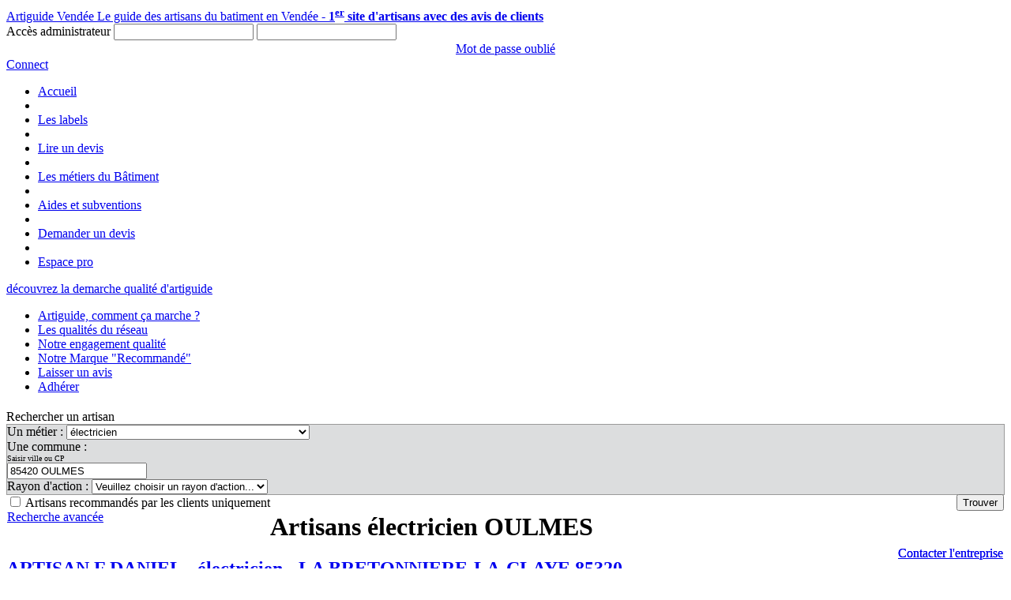

--- FILE ---
content_type: text/html; charset=utf-8
request_url: https://www.artiguidevendee.fr/electricien/85420-oulmes
body_size: 30759
content:
<!DOCTYPE html>
<html xmlns="http://www.w3.org/1999/xhtml">
<head><link href="../App_Themes/Artiguide85/artisan.css" type="text/css" rel="stylesheet" />
<link href="../App_Themes/Artiguide85/contact.css" type="text/css" rel="stylesheet" />
<link href="../App_Themes/Artiguide85/css-stars.css" type="text/css" rel="stylesheet" />
<link href="../App_Themes/Artiguide85/evaluation.css" type="text/css" rel="stylesheet" />
<link href="../App_Themes/Artiguide85/galleriffic-2.css" type="text/css" rel="stylesheet" />
<link href="../App_Themes/Artiguide85/gallery.css" type="text/css" rel="stylesheet" />
<link href="../App_Themes/Artiguide85/horizontal-gallery.css" type="text/css" rel="stylesheet" />
<link href="../App_Themes/Artiguide85/jquery.xadia.rating.css" type="text/css" rel="stylesheet" />
<link href="../App_Themes/Artiguide85/rating.css" type="text/css" rel="stylesheet" />
<link href="../App_Themes/Artiguide85/style.css" type="text/css" rel="stylesheet" />
<link href="../App_Themes/Artiguide85/tag.css" type="text/css" rel="stylesheet" />
<script type="text/javascript" src="https://www.artiguidevendee.fr/Plugins/Google/analytics.js">
</script>
    <script type='text/javascript'>
        /* <![CDATA[ */        var cnArgs = { "ajaxurl": "https:\/\/artiguidevendee.fr\/admin-ajax.aspx", "hideEffect": "fade", "cookieName": "cookie_notice_accepted", "cookieValue": "TRUE", "cookieTime": "31337313373", "cookiePath": "\/", "cookieDomain": "" };        /* ]]>
 */    </script>
<link href="/Plugins/jQueryUI/themes/artiguide/jquery-ui-1.10.4.custom.css" rel="stylesheet" type="text/css" />
<link href="https://plus.google.com/103694433500606872300" rel="publisher" />
<link href="/Plugins/cookie-notice/front.css" rel="stylesheet" id="cookie-notice-front-css" type="text/css" media="all" />
<meta name="language" content="fr-FR" />
<meta name="copyright" content="Artiguide - Say Com" />
<meta name="google-site-verification" content="0e6KxCqOtgP4tCrK9AGnyBPrkVU8bKIM5lzBvVG9VTY" />
<meta http-equiv="Content-Type" content="text/html; charset=utf-8" />
<title>Artisans ÉLECTRICIEN, OULMES, Artiguide</title>
</head>
<body>
<!-- Google Tag Manager -->
<noscript><iframe src="//www.googletagmanager.com/ns.html?id=GTM-WK6BFZ"
height="0" width="0" style="display:none;visibility:hidden"></iframe></noscript>
<script>(function(w,d,s,l,i){w[l]=w[l]||[];w[l].push({'gtm.start':
new Date().getTime(),event:'gtm.js'});var f=d.getElementsByTagName(s)[0],
j=d.createElement(s),dl=l!='dataLayer'?'&l='+l:'';j.async=true;j.src=
'//www.googletagmanager.com/gtm.js?id='+i+dl;f.parentNode.insertBefore(j,f);
})(window, document, 'script', 'dataLayer', 'GTM-WK6BFZ');</script>
<!-- End Google Tag Manager -->
    <form method="post" action="./85420-oulmes?metier=4&amp;commune=23637" id="form1" class="formMaster responsiveWidth">
<div class="aspNetHidden">
<input type="hidden" name="hfAutocompleteSearchCommune" id="hfAutocompleteSearchCommune" value="/Services/Services.asmx/SearchCommune" />
<input type="hidden" name="hfServicePath" id="hfServicePath" value="/Pages/detailArtisan.asmx/" />
<input type="hidden" name="hfDataGM" id="hfDataGM" value="[{&quot;lat&quot;:&quot;46,46699&quot;,&quot;lng&quot;:&quot;1,289732&quot;,&quot;vignette&quot;:&quot;\n\u003cdiv style=\&quot;font-size:12px; font-weight:bold; color:#000; padding: 10px; height:90px;\&quot;\u003e    \n    \u003cdiv\u003eEntreprise Individuelle ARTISAN F DANIEL\u003c/div\u003e\n    \u003cdiv\u003e17 Bel Air, Route du Petit Port la Claye\u003c/div\u003e\n    \u003cdiv\u003e85320 LA BRETONNIERE-LA-CLAYE\u003c/div\u003e\n    \u003cdiv\u003e\u003ca href=\&quot;https://www.artiguidevendee.fr/artisans/Vendee/ARTISAN-F-DANIEL/electricien/la-bretonniere-la-claye/10597\&quot; class=\&quot;show\&quot;\u003eFiche de l\u0027artisan\u003c/a\u003e\u003c/div\u003e    \n\u003c/div\u003e\n\n                                            &quot;,&quot;minivignette&quot;:&quot;ARTISAN F DANIEL&quot;},{&quot;lat&quot;:&quot;46,42261&quot;,&quot;lng&quot;:&quot;-0,708845&quot;,&quot;vignette&quot;:&quot;\n\u003cdiv style=\&quot;font-size:12px; font-weight:bold; color:#000; padding: 10px; height:90px;\&quot;\u003e    \n    \u003cdiv\u003eSARL NEAU JEAN PIERRE ET FILS\u003c/div\u003e\n    \u003cdiv\u003eZ.A le d&#233;sert\u003c/div\u003e\n    \u003cdiv\u003e85240 XANTON-CHASSENON\u003c/div\u003e\n    \u003cdiv\u003e\u003ca href=\&quot;https://www.artiguidevendee.fr/artisans/Vendee/NEAU-JEAN-PIERRE-ET-FILS/plombier/xanton-chassenon/573\&quot; class=\&quot;show\&quot;\u003eFiche de l\u0027artisan\u003c/a\u003e\u003c/div\u003e    \n\u003c/div\u003e\n\n                                            &quot;,&quot;minivignette&quot;:&quot;NEAU JEAN PIERRE ET FILS&quot;}]" />
<input type="hidden" name="hfURLSite" id="hfURLSite" value="https://www.artiguidevendee.fr" />
<input type="hidden" name="__VIEWSTATEID" id="__VIEWSTATEID" value="db231fcf0a48436c8a520225dc51ffdd" />
<input type="hidden" name="__Powered" id="__Powered" value="ARTIGUIDE" />
<input type="hidden" name="__Copyright" id="__Copyright" value="ARTIGUIDE" />
<input type="hidden" name="__Session" id="__Session" value="uxxbslkeh5jfirh5nlciqpjl" />
<input type="hidden" name="__VIEWSTATE" id="__VIEWSTATE" value="" />
</div>


<script src="/Plugins/jQuery/jquery-1.12.4.min.js" type="text/javascript"></script>
<script src="/Plugins/jQueryUI/jquery-ui-1.10.4.custom.min.js" type="text/javascript"></script>
<script src="/Plugins/json2.js" type="text/javascript"></script>
<script src="/Plugins/cookie-notice/front.js" type="text/javascript"></script>
<script src="/Plugins/jQuery/Custom/jquery.xadia.gallery.js" type="text/javascript"></script>
<script src="/Plugins/jQuery/Custom/jquery.xadia.hgallery.js" type="text/javascript"></script>
<script src="/Plugins/jQuery/Custom/jquery.xadia.actu.js" type="text/javascript"></script>
<script src="/Plugins/jQuery/Custom/jquery.xadia.annonceur.js" type="text/javascript"></script>
<script src="https://maps.googleapis.com/maps/api/js?v=3.exp&amp;signed_in=true" type="text/javascript"></script>
<script src="/Plugins/Google/markerwithlabel.js" type="text/javascript"></script>
<script src="/Pages/resultat.js" type="text/javascript"></script>
<script src="/SiteMaster.js" type="text/javascript"></script>
<script src="/App_Controls/wucBoxLogin.js" type="text/javascript"></script>
        <div id="divHeader">
            <a href="https://www.artiguidevendee.fr" id="aHeader">
                
                                   <span class="titre1">Artiguide Vend&#233;e</span>
                                   <span class="titre2">Le guide des artisans du batiment en Vend&#233;e - <strong>1<sup>er</sup> site d'artisans avec des avis de clients</strong></span>
                               
            </a>
            
<div id="boxLogin">
    <span class="title">Accès administrateur</span>
    <input type="text" id="tbLogin" />
    <input type="password" id="tbMdp" />
    <div style="text-align: center; margin: 2px 0px;">
        <a href="https://extranet.artiguidevendee.fr/ForgotPassword.aspx" id="btnForget" rel="nofollow">Mot de passe oublié</a>
    </div>
    <a href="#" id="btnLogin" title="Connexion" rel="nofollow"><span>Connect</span></a>
</div>
        </div>
        <div class="dotLine"></div>
        <ul id="menu">
            
            <li class=""><a href="https://www.artiguidevendee.fr/" title='Accueil' class="btnMnu1">Accueil</a></li>
            <li class="sep"></li>
                               
            <li class=""><a href="https://www.artiguidevendee.fr/Article/les-labels" title='Les labels' class="btnMnu1">Les labels</a></li>
            <li class="sep"></li>
                               
            <li class=""><a href="https://www.artiguidevendee.fr/Article/lire-un-devis" title='Lire un devis' class="btnMnu1">Lire un devis</a></li>
            <li class="sep"></li>
                               
            <li class=""><a href="https://www.artiguidevendee.fr/Article/les-metiers-du-batiment" title='Les métiers du Bâtiment' class="btnMnu1">Les métiers du Bâtiment</a></li>
            <li class="sep"></li>
                               
            <li class=""><a href="https://www.artiguidevendee.fr/Article/aides-et-subventions" title='Aides et subventions' class="btnMnu1">Aides et subventions</a></li>
            <li class="sep"></li>
                               
            <li class=""><a href="https://www.artiguidevendee.fr/Pages/devis-travaux" title='Demander un devis' class="btnMnu1">Demander un devis</a></li>
            <li class="sep"></li>
                               <li><a href="#" title='Espace pro' class="btnMnu1" id="btnExtranet">Espace pro</a></li>
        </ul>
        <div id="banniere">
            <div id="Demarche">
                <a id="HL_Demarche" href="../Article/la-marque-recommande">d&eacute;couvrez la demarche qualit&eacute; d'artiguide</a>
            </div>
        </div>
        

        <div id="divContent">
            <div id="divMenuLeft">
                <ul id="menu-principale">
                    
                                   <li class="btnBig comment-ca-marche"><a href="https://www.artiguidevendee.fr/Article/comment-ca-marche" title='Artiguide, comment ça marche ?'>Artiguide, comment ça marche ?</a></li>
                               
                                   <li class="btnBig les-qualites-du-reseau"><a href="https://www.artiguidevendee.fr/Article/les-qualites-du-reseau" title='Les qualités du réseau'>Les qualités du réseau</a></li>
                               
                                   <li class="btnBig engagement-qualite"><a href="https://www.artiguidevendee.fr/Article/engagement-qualite" title='Notre engagement qualit&eacute;'>Notre engagement qualit&eacute;</a></li>
                               
                                   <li class="btnBig la-marque-recommande"><a href="https://www.artiguidevendee.fr/Article/la-marque-recommande" title='Notre Marque "Recommandé"'>Notre Marque "Recommandé"</a></li>
                               
                                   <li class="btnBig laisser-un-avis"><a href="https://www.artiguidevendee.fr/Article/laisser-un-avis" title='Laisser un avis'>Laisser un avis</a></li>
                               
                                   <li class="btnBig adherer-a-artiguide-vendee"><a href="https://www.artiguidevendee.fr/Article/adherer-a-artiguide-vendee" title='Adhérer'>Adhérer</a></li>
                               
                </ul>
            </div>
            <div id="divContentMiddle" class="responsiveContentWidth">
                
                
    <span class="titre1 font-upper" style="display: block; margin-top: 20px;">
        Rechercher un artisan</span>
    <div class="search-france">
        
        

        <div id="cphContent_Panel1">
	
            <div style="border: solid 1px #9A9A9A; background-color: #DCDDDE;" class="responsiveSearchBoxWidth">
                <div id="recherche" class="recherche">
                    <label>Un métier : </label>
                    <select name="ctl00$cphContent$ddlMetiers" id="cphContent_ddlMetiers">
		<option value="choisir-un-artisan" data-id="-1" rel="nofollow">Choisir un artisan parmi ...</option>
		<option value="abattage-arbre" data-id="75">abattage arbre</option>
		<option value="abris-de-jardin" data-id="64">Abris de jardin</option>
		<option value="agrandissement" data-id="73">agrandissement</option>
		<option value="alarme" data-id="82">Alarme</option>
		<option value="amenagement-exterieur" data-id="11">am&#233;nagement ext&#233;rieur</option>
		<option value="amenagement-interieur" data-id="24">Am&#233;nagement int&#233;rieur</option>
		<option value="antenniste" data-id="38">Antenniste</option>
		<option value="assainissement" data-id="59">assainissement</option>
		<option value="automatisme" data-id="33">automatisme</option>
		<option value="bac-acier" data-id="51">bac acier</option>
		<option value="beton-decoratif" data-id="31">b&#233;ton  d&#233;coratif</option>
		<option value="beton-cire" data-id="46">b&#233;ton cir&#233;</option>
		<option value="beton-desactive" data-id="56">b&#233;ton d&#233;sactiv&#233;</option>
		<option value="bitume" data-id="74">bitume</option>
		<option value="carreleur" data-id="9">carreleur</option>
		<option value="charpentier" data-id="6">charpentier</option>
		<option value="chauffage" data-id="70">chauffage</option>
		<option value="cheminee" data-id="34">chemin&#233;e</option>
		<option value="cloture" data-id="80">cl&#244;ture</option>
		<option value="construction-maison" data-id="36">construction maison</option>
		<option value="couvreur" data-id="17">couvreur</option>
		<option value="cuisine" data-id="76">cuisine</option>
		<option value="cuisiniste" data-id="29">cuisiniste</option>
		<option value="demolition" data-id="61">d&#233;molition</option>
		<option value="depannage" data-id="27">d&#233;pannage</option>
		<option value="domotique" data-id="60">domotique</option>
		<option value="ebeniste" data-id="39">&#233;b&#233;niste</option>
		<option value="elagage" data-id="92">Elagage</option>
		<option value="elagage" data-id="62">&#233;lagage</option>
		<option selected="selected" value="electricien" data-id="4">&#233;lectricien</option>
		<option value="enduit" data-id="19">enduit</option>
		<option value="enduit-a-la-chaux" data-id="52">enduit &#224; la chaux</option>
		<option value="energies-renouvelables" data-id="18">&#233;nergies renouvelables</option>
		<option value="enrobe" data-id="44">enrob&#233;</option>
		<option value="escalier" data-id="41">escalier</option>
		<option value="etancheite-a-l-air" data-id="43">&#233;tanch&#233;it&#233; &#224; l&#39;air</option>
		<option value="extension-de-maison" data-id="28">extension de maison</option>
		<option value="facade" data-id="49">fa&#231;ade</option>
		<option value="fenetres" data-id="84">fen&#234;tres</option>
		<option value="gouttiere" data-id="14">goutti&#232;re</option>
		<option value="insert" data-id="78">insert</option>
		<option value="isolation" data-id="25">isolation</option>
		<option value="isolation-par-l-exterieur" data-id="22">isolation par l&#39;ext&#233;rieur</option>
		<option value="macon" data-id="1">ma&#231;on</option>
		<option value="maison-en-bois" data-id="47">maison en bois</option>
		<option value="maitre-d-oeuvre" data-id="42">maitre d&#39;oeuvre</option>
		<option value="menuiserie" data-id="53">menuiserie</option>
		<option value="menuisier" data-id="21">menuisier</option>
		<option value="metallerie" data-id="71">metallerie</option>
		<option value="nettoyage-toiture" data-id="37">nettoyage toiture</option>
		<option value="parquet" data-id="58">parquet</option>
		<option value="paysagiste" data-id="32">paysagiste</option>
		<option value="peintre-en-batiment" data-id="7">peintre en batiment</option>
		<option value="photovoltaique" data-id="67">photovoltaique</option>
		<option value="piscine" data-id="40">piscine</option>
		<option value="plaquiste" data-id="55">plaquiste</option>
		<option value="platrier" data-id="20">pl&#226;trier</option>
		<option value="plombier" data-id="3">plombier</option>
		<option value="poele" data-id="77">po&#234;le</option>
		<option value="pompe-a-chaleur" data-id="16">pompe &#224; chaleur</option>
		<option value="portail-" data-id="54">portail </option>
		<option value="ramonage" data-id="89">ramonage</option>
		<option value="ravalement" data-id="72">ravalement</option>
		<option value="regulation-hygrometrique" data-id="88">R&#233;gulation hygrom&#233;trique</option>
		<option value="renforcement-structurel" data-id="87">renforcement structurel</option>
		<option value="renovation" data-id="23">r&#233;novation</option>
		<option value="reprise-en-sous-oeuvre" data-id="86">reprise en sous oeuvre</option>
		<option value="revetement-de-mur" data-id="68">rev&#234;tement de mur</option>
		<option value="revetement-de-sol" data-id="8">rev&#234;tement de sol</option>
		<option value="salle-de-bains" data-id="50">salle de bains</option>
		<option value="serrurier" data-id="48">serrurier</option>
		<option value="solaire" data-id="15">solaire</option>
		<option value="spas" data-id="69">spas</option>
		<option value="stores-bannes" data-id="83">stores,  bannes</option>
		<option value="tailleur-de-pierre" data-id="63">tailleur de pierre</option>
		<option value="terrasse" data-id="45">terrasse</option>
		<option value="terrassement" data-id="66">terrassement</option>
		<option value="toiture" data-id="5">toiture</option>
		<option value="toiture-terrasse" data-id="79">toiture terrasse</option>
		<option value="travaux-publics" data-id="65">travaux publics</option>
		<option value="veranda" data-id="90">V&#233;randa</option>
		<option value="verriere" data-id="91">verri&#232;re</option>
		<option value="vidange-fosses-debouchage-curage-canalisation" data-id="81">vidange fosses, d&#233;bouchage, curage canalisation</option>
		<option value="volets" data-id="85">volets</option>
		<option value="zinguerie" data-id="57">zinguerie</option>

	</select>
                    <br />
                    <label>Une commune : 
                        <span style="display: block; font-size: 10px;">Saisir ville ou CP</span></label>
                    <input name="ctl00$cphContent$tbCommune" type="text" value="85420 OULMES" id="cphContent_tbCommune" data-communeid="23637" data-communeuri="85420-oulmes" />
                    <br />
                    <label>Rayon d'action : </label>
                    <select name="ctl00$cphContent$ddlRayonAction" id="cphContent_ddlRayonAction">
		<option value="choisir-un-rayon" data-id="-1" rel="nofollow">Veuillez choisir un rayon d&#39;action...</option>
		<option value="10-km" data-id="1">10 km</option>
		<option value="20-km" data-id="2">20 km</option>
		<option value="30-km" data-id="3">30 km</option>
		<option value="40-km" data-id="4">40 km</option>
		<option value="50-km" data-id="5">50 km</option>
		<option value="+-de-50-km" data-id="6">+ de 50 km</option>

	</select>

                    <div>
                        <div style="float: left;" id="CBRecommande">
                            <span class="CBRecommande"><input id="cphContent_CB_Recommande" type="checkbox" name="ctl00$cphContent$CB_Recommande" /></span>
                            <label for="cphContent_CB_Recommande" id="cphContent_LBRecommande">Artisans recommandés par les clients uniquement</label>
                            <div id="rechercheAvancee"><a id="cphContent_HL_RechercheAvancee" href="../recherche-avancee">Recherche avancée</a></div>
                        </div>
                        <div style="float: right;">
                            <input type="button" value="Trouver" id="btnRecherche" />
                        </div>
                    </div>
                    <span class="clear"></span>
                </div>
            </div>

        
</div>
    </div>
    <div id="resultatsArtisans">
        <h1 class="titre1 font-upper">
            Artisans électricien OULMES
        </h1>
        
        
<div class="Artisan labellise">
    <div class="note">
        <div class="like" data-id="10597" title="Consultez les avis client de cet artisan"></div>
        <div class="stars"></div>
        
<div class="localise" data-lat="46,46699" data-lng="1,289732" title="Cliquez ici pour localiser l'entreprise.">
    <input type="hidden" value="
&lt;div style=&quot;font-size:12px; font-weight:bold; color:#000;&quot;&gt;
    &lt;div&gt;Entreprise Individuelle ARTISAN F DANIEL&lt;/div&gt;
    &lt;div&gt;17 Bel Air, Route du Petit Port la Claye&lt;/div&gt;
    &lt;div&gt;85320 LA BRETONNIERE-LA-CLAYE&lt;/div&gt;
&lt;/div&gt;

                                            " />
</div>

                                            
    </div>                                                                                                                               
    <a href="https://www.artiguidevendee.fr/artisans/Vendee/ARTISAN-F-DANIEL/electricien/la-bretonniere-la-claye/10597" style="text-decoration: none;" class="show">                                            
        <h2>ARTISAN F DANIEL - électricien - LA BRETONNIERE-LA-CLAYE 85320</h2>                                                    
        <div>
            <div class="divImg">
                <img title="ARTISAN F DANIEL - électricien - LA BRETONNIERE-LA-CLAYE 85320" alt="ARTISAN F DANIEL - électricien - LA BRETONNIERE-LA-CLAYE 85320" src="https://www.artiguidevendee.fr/Phototheque/20201027115851_logo.jpg"/>
            </div>
            <p>Daniel Flamindu met son savoir faire à disposition des particuliers et des professionnels pour tous leurs travaux en neuf et en rénovation . Il intervient pour vos travaux d'électricité, plomberie, maçonnerie, peinture. 

Située à proximité de Luçon, Daniel Flamindu se déplace sur toute la Vendée.</p>
            <p>85320 LA BRETONNIERE-LA-CLAYE</p>
            <div class="clear"></div>
        </div>                                                   
    </a>
    <div style="position: absolute; right: 10px; bottom: 10px;">
        <a href="https://www.artiguidevendee.fr/artisans/Vendee/ARTISAN-F-DANIEL/electricien/la-bretonniere-la-claye/10597/contact" class="JButton btnContact">Contacter l'entreprise</a>
    </div>                                                                                           
</div> 
                                        
<div class="Artisan nolabellise">
    <div class="note">
        <div class="like" data-id="573" title="Consultez les avis client de cet artisan"></div>
        <div class="stars"></div>
        
<div class="localise" data-lat="46,42261" data-lng="-0,708845" title="Cliquez ici pour localiser l'entreprise.">
    <input type="hidden" value="
&lt;div style=&quot;font-size:12px; font-weight:bold; color:#000;&quot;&gt;
    &lt;div&gt;SARL NEAU JEAN PIERRE ET FILS&lt;/div&gt;
    &lt;div&gt;Z.A le d&#233;sert&lt;/div&gt;
    &lt;div&gt;85240 XANTON-CHASSENON&lt;/div&gt;
&lt;/div&gt;

                                            " />
</div>

                                            
    </div>                                                                                                                               
    <a href="https://www.artiguidevendee.fr/artisans/Vendee/NEAU-JEAN-PIERRE-ET-FILS/plombier/xanton-chassenon/573" style="text-decoration: none;" class="show">                                            
        <h2>NEAU JEAN PIERRE ET FILS - plombier - XANTON-CHASSENON 85240</h2>                                                    
        <div>
            <div class="divImg">
                <img title="NEAU JEAN PIERRE ET FILS - plombier - XANTON-CHASSENON 85240" alt="NEAU JEAN PIERRE ET FILS - plombier - XANTON-CHASSENON 85240" src="https://www.artiguidevendee.fr/Phototheque/20190418022538_LOGO.jpg"/>
            </div>
            <p>Plombier, électricien à Xanton-Chassenon et Fontenay le comte. Dépannage et installation de vos plomberies, chauffages et éléctricité.</p>
            <p>85240 XANTON-CHASSENON</p>
            <div class="clear"></div>
        </div>                                                   
    </a>
    <div style="position: absolute; right: 10px; bottom: 10px;">
        <a href="https://www.artiguidevendee.fr/artisans/Vendee/NEAU-JEAN-PIERRE-ET-FILS/plombier/xanton-chassenon/573/contact" class="JButton btnContact">Contacter l'entreprise</a>
    </div>                                                                                           
</div> 
                                        
        <div id="cphContent_pnGoogle">
	
            <div id="map_canvas" style="width:auto; height:650px"></div>
        
</div>
    </div>

            </div>
            <div id="divContentRight" class="responsiveContentRightWidth">
                <div style="display: block; margin-left: 20px;">
                    
    <div class="bgBox"></div>
    
    <div id="bgBoxDemandeDevis">
        <div>
            <a id="cphLeft_wucBoxDemandeDevis_HL_Devis" class="btnDemandeDevis" href="https://www.artiguidevendee.fr/Pages/devis-travaux">Demander un devis</a>
        </div>
    </div>

    <div class="bgBoxInter"></div>
    
<div style="display: block; background-color: #E9EAEB; font-family: 'NeoSansStd-Regular', sans-serif;">
    <span style="display: block; margin: 0px 0px 0px 40px; padding: 10px; color: #1999BB; font-size: 12pt; background-color: #FFF; font-weight: bold;">Annonceurs</span>
    <ul id="ctl00$cphLeft$wucAnnonceurs">
        
    </ul>
</div>

    <div class="bgBoxInter"></div>
    
<div style="background-color: #E9EAEB; font-family: 'NeoSansStd-Regular', sans-serif;">
    <span style="display: block; margin: 0px 0px 0px 40px; padding: 10px; color: #1999BB; font-size: 9pt; background-color: #FFF; font-weight: bold;">Actualit&eacute;s des artisans</span>
    <ul id="ctl00$cphLeft$wucActuBox">
        
    </ul>

</div>

    <div class="bgBoxInter"></div>
    
<div id="boxSocial" style="background-color: #E9EAEB; font-family: 'NeoSansStd-Regular', sans-serif;">
    <div>
        <a href="https://www.facebook.com/artiguide.vendee/" id="lkFB" title="Facebook"><span>Facebook</span></a>
        <a href="https://twitter.com/artiguide?lang=fr" id="lkTweeter" title="Tweeter"><span>Tweeter</span></a>
        <a href="https://plus.google.com/103694433500606872300/about" id="lkGoogle" title="Google+"><span>Google+</span></a>
    </div>
</div>

                </div>
            </div>
            <div class="clear"></div>
        </div>
    
<div class="aspNetHidden">

	<input type="hidden" name="__EVENTVALIDATION" id="__EVENTVALIDATION" value="/wEdAF+vVXD1oYELeveMr0vHCmYPkB8E4rUkqb0h5GFw3+u0jgqyp+rfw4wmFKi8YGsbPBrs/ljR65OxxhZaCw4FiVdKPw/SFkT4x07k/LXSzsvyYrqF/rQXOqWcawCoI2KLM3NDyzZUFBB0dqqOAC+KjJVaA1AQtfsaOkG75NN0z5bqPLvHY8crK4iKaPINARU+OOuAvx2I9O7VJTimUqsKRGm4ikWDudGU2wlXKG4GwIom6NP3SklqUdV3Z2EZ7SNiO/R9C8PxX9Ofd8lINWiAmQOiFdsqVm/RP9ULOuVjnk3gcbWTn3fqMHDWGF0hqUBdWlU3MnLp961syZaqXlRBpenpUqX6b5Q/999zUJ3K8FKZ5Qvf1AMEczR+lJbmXnhrM9QUliY4HOHUloW4fDiDgVyk9ww16I0H1c3c3dQRNX2g5fUHrbhmrcUj6A6HVanSlc/WD1r74jMuPVmyfEEHYahPBIncYv6SoVbFWgC5F1y4muNX1yOhcdNkVuw8ne3MXTlURqCyB3xT+n7hVlbTHIbYy1XymIs1FudfX4ZZKjrJR4JPaQrrqZ10R1OtW9GraTfVe6R14sXqkXFmVy6FILrJc/9gkL1ufuSRKWEOgvxLrK31YCANbDAv73cQICn3Mn1aUdccCfFl9Nq7SQ6Q0MPMUd86qaSd9EqO5/BWdenGoKXX/2FYKgPETHpwue5MenFB/pDPsry2Ayzqne+RgnH/6iAmqmZJT2h9c2FA7i7PWFxUwxsbg/rAkNm6RjhmtGQMQ0m7ZxebFSdhqDfRM21hbW6FmTiAnpo6hjToefjSVc7N9NRAP+Zzc+6KkxsWeRkPALmeDU482JWe783l73ZDYV2yGbmuOg5uBK8v7fM8Lu7G9dap0QTuazGQVCJSZiW++3AKkITGAOkpw/XJ6/BPCQbcws3+k6eOuSwSDp4OfWQkpx8e1IJIeM9yy10N9x9uW+/QBMV0WXQPZkAhPxbpTxCsLH0w3cgL6Kc700uW+8pyV9mhHZLAjq7XrOJo3Gff07KccBNHgwt5LRYG/7+0yiOv5curJrhC+aPOtiYFqyIDKMpcYS4RrlcxXWokmr+XB6578sv7654dSeNvFSvn7+m7RoD1edt7rmJ1A2HKF1sSPyMbo85ZCmxEB4Rne6aJjPoVPQt0AyXsUiZ7in8B1EKf7pg50aRpBp/1nHEr1CNlBwONmLF/KjfT6A/QwB3Q+n/Nk+F+immVrCqsn8R8uGekBckgVm5kbbPI/4KZHEv9LtW8YUVr3eUgxqWYc6lRKdliNZO7PKUKyVP7E1mm0T6YFWNzM49gx0XF5yCxPYKSUyEMbrpGO3NnbHKp0/hebelbKnI5pRhn5rOHU+4LPx+1ieY/rXvH2+UwrxZsA+283Y5kujS1oHCPFqaIsL3fkWdNRLkO7vWz9Z3+CM9zWc2Y4rUIFI9m1WUUu+2uIF7hSjY2MeKEKEL9/eVPEavX55cpm+qvY3Hmg4zNpJGlWuBZ9RWgFA3qMBrRQnTaSCtyup5HNrjqOK94vSTZfhX6Jx4C9RrsJle0SHrhOLdwy0mjcheLGXY6KTmTiYczOWXoKO0o8Ou+E5BvOOiXYLf9avXIphQa8/5as9R+rOkGQ4LbbYsXc8k+7wEJ7Voq4s/10aM6JBobcXc0Z9bVvkk8U7tqUd4giY2Zzki4WgbaHWRPb99bEUv0lT25dp6H+nMN2kw75tWX/soYojzWplQuRVGnmkgYXgjA60bQ7YglK7ygyoVzQ0Ptw2kIVPHw/sRAljhkWjHQsDPeMTg2DJhdFfdWw8x6Y6rb9BWeZ4cl8OpMqIXmlvsmhZ0geV7/tiwfYZ3ATv7+6hSCnvHG/M+qJbwm4ziY+cejmJs9Sqw0Nehtqe7GlsxAbQzfyewe/+LTFhTa9LD5+cK0C1PeLFROSovf4Hdz5KJ2AZqAMF6H/BrxnkwaCi5yO+1euUPpWH8HC4rz+QSM9pyxVQlZrxF8gcHRnmLlbFkC7g8u5qq/8diEl+/uj8pmzgRa2to31HG1g7nWVe26k7KXMIq9U+iAlX6GulSbr5Vl9WKT9moo" />
</div></form>
    
<div id="divFooter">
    <div id="divFooterContent" class="responsiveWidth">
        
        <div id="divFooterMnuLeft">
            <ul>
                <li>
                    <a href="https://www.artiguidevendee.fr/Articles/on-en-parle-dans-la-presse" id="Presse" title="On en parle dans la presse">On en parle dans la presse</a>
                </li>
                <li>
                    <a href="https://www.artiguidevendee.fr/Articles/videos" id="Videos" title="Vidéos">Vidéos</a>
                </li>
                <li>
                    <a href="https://www.artiguidevendee.fr/Articles/articles" id="Articles" title="Articles">Articles</a>
                </li>
                <li>
                    <a href="https://www.artiguidevendee.fr/Articles/nos-engagements-clients" id="Engagements" title="Nos engagements clients">Nos engage- <br />ments clients</a>
                </li>
            </ul>
        </div>
        <div id="divFooterMnuRight">
            <ul>
                <li>
                    <a href="https://www.artiguidevendee.fr/Article/artiguide-autres-departements" target="_blank" title="les autres départements">Artiguide dans les autres départements</a>
                </li>
            </ul>
        </div>   
        <div class="clear"></div>     
        <div id="divBottomMnu">
            <ul>
                <li>
                    <a href="https://www.artiguidevendee.fr/Plan-du-site" title="Plan du site">Plan du site</a>
                </li>
                <li>
                    <a href="https://www.artiguidevendee.fr/Articles/mention-legales" title="Mention légales">Mention légales</a>
                </li>
                <li>
                    Réalisation : <a href="https://www.artiguidevendee.fr/Article/say-com" title="Say com">Agence Say com</a>
                </li>
                <li>
                    Contacter le webmaster <br /><a href="tel:0251951855">02 51 95 18 55</a>
                </li>
                <li>
                    <span id="reseau"></span>
                </li>
            </ul>
        </div>
                               
    </div>
</div>
    <div id="cookie-notice" class="cn-bottom bootstrap">
        <div class="cookie-notice-container">
            <span id="cn-notice-text">Nous utilisons des cookies pour vous garantir la meilleure expérience sur notre site. Si vous continuez à utiliser ce dernier, nous considérerons que vous acceptez l&#039;utilisation des cookies.</span><a href="" id="cn-accept-cookie" data-cookie-set="accept" class="cn-set-cookie button bootstrap">Ok</a>
        </div>
    </div>
</body>
</html>